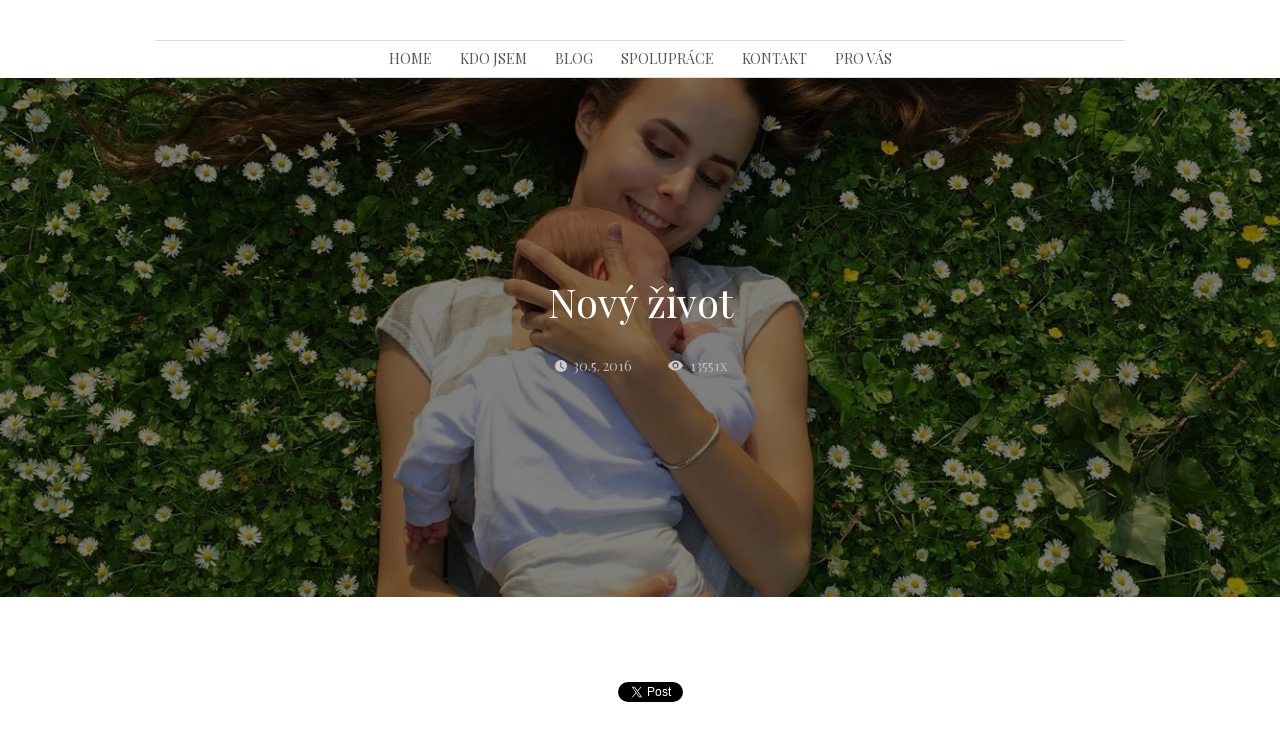

--- FILE ---
content_type: text/html; charset=UTF-8
request_url: https://adelakozinova.cz/novy-zivot/
body_size: 12287
content:
<!DOCTYPE html>
<html lang="cs">
	<head>
		<meta charset="UTF-8"/>
		<meta http-equiv="X-UA-Compatible" content="IE=edge"/>
		<meta name="viewport" content="width=device-width, initial-scale=1">
		<title>Nový život  | adelakozinova</title>

		<meta name='robots' content='max-image-preview:large' />
<link rel="alternate" type="application/rss+xml" title="adelakozinova &raquo; RSS komentářů pro Nový život" href="https://adelakozinova.cz/novy-zivot/feed/" />
<link rel="alternate" title="oEmbed (JSON)" type="application/json+oembed" href="https://adelakozinova.cz/wp-json/oembed/1.0/embed?url=https%3A%2F%2Fadelakozinova.cz%2Fnovy-zivot%2F" />
<link rel="alternate" title="oEmbed (XML)" type="text/xml+oembed" href="https://adelakozinova.cz/wp-json/oembed/1.0/embed?url=https%3A%2F%2Fadelakozinova.cz%2Fnovy-zivot%2F&#038;format=xml" />
<style id='wp-img-auto-sizes-contain-inline-css' type='text/css'>
img:is([sizes=auto i],[sizes^="auto," i]){contain-intrinsic-size:3000px 1500px}
/*# sourceURL=wp-img-auto-sizes-contain-inline-css */
</style>
<link rel='stylesheet' id='sbi_styles-css' href='https://adelakozinova.cz/wp-content/plugins/instagram-feed/css/sbi-styles.min.css?ver=6.2.4' type='text/css' media='all' />
<style id='wp-emoji-styles-inline-css' type='text/css'>

	img.wp-smiley, img.emoji {
		display: inline !important;
		border: none !important;
		box-shadow: none !important;
		height: 1em !important;
		width: 1em !important;
		margin: 0 0.07em !important;
		vertical-align: -0.1em !important;
		background: none !important;
		padding: 0 !important;
	}
/*# sourceURL=wp-emoji-styles-inline-css */
</style>
<style id='wp-block-library-inline-css' type='text/css'>
:root{--wp-block-synced-color:#7a00df;--wp-block-synced-color--rgb:122,0,223;--wp-bound-block-color:var(--wp-block-synced-color);--wp-editor-canvas-background:#ddd;--wp-admin-theme-color:#007cba;--wp-admin-theme-color--rgb:0,124,186;--wp-admin-theme-color-darker-10:#006ba1;--wp-admin-theme-color-darker-10--rgb:0,107,160.5;--wp-admin-theme-color-darker-20:#005a87;--wp-admin-theme-color-darker-20--rgb:0,90,135;--wp-admin-border-width-focus:2px}@media (min-resolution:192dpi){:root{--wp-admin-border-width-focus:1.5px}}.wp-element-button{cursor:pointer}:root .has-very-light-gray-background-color{background-color:#eee}:root .has-very-dark-gray-background-color{background-color:#313131}:root .has-very-light-gray-color{color:#eee}:root .has-very-dark-gray-color{color:#313131}:root .has-vivid-green-cyan-to-vivid-cyan-blue-gradient-background{background:linear-gradient(135deg,#00d084,#0693e3)}:root .has-purple-crush-gradient-background{background:linear-gradient(135deg,#34e2e4,#4721fb 50%,#ab1dfe)}:root .has-hazy-dawn-gradient-background{background:linear-gradient(135deg,#faaca8,#dad0ec)}:root .has-subdued-olive-gradient-background{background:linear-gradient(135deg,#fafae1,#67a671)}:root .has-atomic-cream-gradient-background{background:linear-gradient(135deg,#fdd79a,#004a59)}:root .has-nightshade-gradient-background{background:linear-gradient(135deg,#330968,#31cdcf)}:root .has-midnight-gradient-background{background:linear-gradient(135deg,#020381,#2874fc)}:root{--wp--preset--font-size--normal:16px;--wp--preset--font-size--huge:42px}.has-regular-font-size{font-size:1em}.has-larger-font-size{font-size:2.625em}.has-normal-font-size{font-size:var(--wp--preset--font-size--normal)}.has-huge-font-size{font-size:var(--wp--preset--font-size--huge)}.has-text-align-center{text-align:center}.has-text-align-left{text-align:left}.has-text-align-right{text-align:right}.has-fit-text{white-space:nowrap!important}#end-resizable-editor-section{display:none}.aligncenter{clear:both}.items-justified-left{justify-content:flex-start}.items-justified-center{justify-content:center}.items-justified-right{justify-content:flex-end}.items-justified-space-between{justify-content:space-between}.screen-reader-text{border:0;clip-path:inset(50%);height:1px;margin:-1px;overflow:hidden;padding:0;position:absolute;width:1px;word-wrap:normal!important}.screen-reader-text:focus{background-color:#ddd;clip-path:none;color:#444;display:block;font-size:1em;height:auto;left:5px;line-height:normal;padding:15px 23px 14px;text-decoration:none;top:5px;width:auto;z-index:100000}html :where(.has-border-color){border-style:solid}html :where([style*=border-top-color]){border-top-style:solid}html :where([style*=border-right-color]){border-right-style:solid}html :where([style*=border-bottom-color]){border-bottom-style:solid}html :where([style*=border-left-color]){border-left-style:solid}html :where([style*=border-width]){border-style:solid}html :where([style*=border-top-width]){border-top-style:solid}html :where([style*=border-right-width]){border-right-style:solid}html :where([style*=border-bottom-width]){border-bottom-style:solid}html :where([style*=border-left-width]){border-left-style:solid}html :where(img[class*=wp-image-]){height:auto;max-width:100%}:where(figure){margin:0 0 1em}html :where(.is-position-sticky){--wp-admin--admin-bar--position-offset:var(--wp-admin--admin-bar--height,0px)}@media screen and (max-width:600px){html :where(.is-position-sticky){--wp-admin--admin-bar--position-offset:0px}}

/*# sourceURL=wp-block-library-inline-css */
</style><style id='global-styles-inline-css' type='text/css'>
:root{--wp--preset--aspect-ratio--square: 1;--wp--preset--aspect-ratio--4-3: 4/3;--wp--preset--aspect-ratio--3-4: 3/4;--wp--preset--aspect-ratio--3-2: 3/2;--wp--preset--aspect-ratio--2-3: 2/3;--wp--preset--aspect-ratio--16-9: 16/9;--wp--preset--aspect-ratio--9-16: 9/16;--wp--preset--color--black: #000000;--wp--preset--color--cyan-bluish-gray: #abb8c3;--wp--preset--color--white: #ffffff;--wp--preset--color--pale-pink: #f78da7;--wp--preset--color--vivid-red: #cf2e2e;--wp--preset--color--luminous-vivid-orange: #ff6900;--wp--preset--color--luminous-vivid-amber: #fcb900;--wp--preset--color--light-green-cyan: #7bdcb5;--wp--preset--color--vivid-green-cyan: #00d084;--wp--preset--color--pale-cyan-blue: #8ed1fc;--wp--preset--color--vivid-cyan-blue: #0693e3;--wp--preset--color--vivid-purple: #9b51e0;--wp--preset--gradient--vivid-cyan-blue-to-vivid-purple: linear-gradient(135deg,rgb(6,147,227) 0%,rgb(155,81,224) 100%);--wp--preset--gradient--light-green-cyan-to-vivid-green-cyan: linear-gradient(135deg,rgb(122,220,180) 0%,rgb(0,208,130) 100%);--wp--preset--gradient--luminous-vivid-amber-to-luminous-vivid-orange: linear-gradient(135deg,rgb(252,185,0) 0%,rgb(255,105,0) 100%);--wp--preset--gradient--luminous-vivid-orange-to-vivid-red: linear-gradient(135deg,rgb(255,105,0) 0%,rgb(207,46,46) 100%);--wp--preset--gradient--very-light-gray-to-cyan-bluish-gray: linear-gradient(135deg,rgb(238,238,238) 0%,rgb(169,184,195) 100%);--wp--preset--gradient--cool-to-warm-spectrum: linear-gradient(135deg,rgb(74,234,220) 0%,rgb(151,120,209) 20%,rgb(207,42,186) 40%,rgb(238,44,130) 60%,rgb(251,105,98) 80%,rgb(254,248,76) 100%);--wp--preset--gradient--blush-light-purple: linear-gradient(135deg,rgb(255,206,236) 0%,rgb(152,150,240) 100%);--wp--preset--gradient--blush-bordeaux: linear-gradient(135deg,rgb(254,205,165) 0%,rgb(254,45,45) 50%,rgb(107,0,62) 100%);--wp--preset--gradient--luminous-dusk: linear-gradient(135deg,rgb(255,203,112) 0%,rgb(199,81,192) 50%,rgb(65,88,208) 100%);--wp--preset--gradient--pale-ocean: linear-gradient(135deg,rgb(255,245,203) 0%,rgb(182,227,212) 50%,rgb(51,167,181) 100%);--wp--preset--gradient--electric-grass: linear-gradient(135deg,rgb(202,248,128) 0%,rgb(113,206,126) 100%);--wp--preset--gradient--midnight: linear-gradient(135deg,rgb(2,3,129) 0%,rgb(40,116,252) 100%);--wp--preset--font-size--small: 13px;--wp--preset--font-size--medium: 20px;--wp--preset--font-size--large: 36px;--wp--preset--font-size--x-large: 42px;--wp--preset--spacing--20: 0.44rem;--wp--preset--spacing--30: 0.67rem;--wp--preset--spacing--40: 1rem;--wp--preset--spacing--50: 1.5rem;--wp--preset--spacing--60: 2.25rem;--wp--preset--spacing--70: 3.38rem;--wp--preset--spacing--80: 5.06rem;--wp--preset--shadow--natural: 6px 6px 9px rgba(0, 0, 0, 0.2);--wp--preset--shadow--deep: 12px 12px 50px rgba(0, 0, 0, 0.4);--wp--preset--shadow--sharp: 6px 6px 0px rgba(0, 0, 0, 0.2);--wp--preset--shadow--outlined: 6px 6px 0px -3px rgb(255, 255, 255), 6px 6px rgb(0, 0, 0);--wp--preset--shadow--crisp: 6px 6px 0px rgb(0, 0, 0);}:where(.is-layout-flex){gap: 0.5em;}:where(.is-layout-grid){gap: 0.5em;}body .is-layout-flex{display: flex;}.is-layout-flex{flex-wrap: wrap;align-items: center;}.is-layout-flex > :is(*, div){margin: 0;}body .is-layout-grid{display: grid;}.is-layout-grid > :is(*, div){margin: 0;}:where(.wp-block-columns.is-layout-flex){gap: 2em;}:where(.wp-block-columns.is-layout-grid){gap: 2em;}:where(.wp-block-post-template.is-layout-flex){gap: 1.25em;}:where(.wp-block-post-template.is-layout-grid){gap: 1.25em;}.has-black-color{color: var(--wp--preset--color--black) !important;}.has-cyan-bluish-gray-color{color: var(--wp--preset--color--cyan-bluish-gray) !important;}.has-white-color{color: var(--wp--preset--color--white) !important;}.has-pale-pink-color{color: var(--wp--preset--color--pale-pink) !important;}.has-vivid-red-color{color: var(--wp--preset--color--vivid-red) !important;}.has-luminous-vivid-orange-color{color: var(--wp--preset--color--luminous-vivid-orange) !important;}.has-luminous-vivid-amber-color{color: var(--wp--preset--color--luminous-vivid-amber) !important;}.has-light-green-cyan-color{color: var(--wp--preset--color--light-green-cyan) !important;}.has-vivid-green-cyan-color{color: var(--wp--preset--color--vivid-green-cyan) !important;}.has-pale-cyan-blue-color{color: var(--wp--preset--color--pale-cyan-blue) !important;}.has-vivid-cyan-blue-color{color: var(--wp--preset--color--vivid-cyan-blue) !important;}.has-vivid-purple-color{color: var(--wp--preset--color--vivid-purple) !important;}.has-black-background-color{background-color: var(--wp--preset--color--black) !important;}.has-cyan-bluish-gray-background-color{background-color: var(--wp--preset--color--cyan-bluish-gray) !important;}.has-white-background-color{background-color: var(--wp--preset--color--white) !important;}.has-pale-pink-background-color{background-color: var(--wp--preset--color--pale-pink) !important;}.has-vivid-red-background-color{background-color: var(--wp--preset--color--vivid-red) !important;}.has-luminous-vivid-orange-background-color{background-color: var(--wp--preset--color--luminous-vivid-orange) !important;}.has-luminous-vivid-amber-background-color{background-color: var(--wp--preset--color--luminous-vivid-amber) !important;}.has-light-green-cyan-background-color{background-color: var(--wp--preset--color--light-green-cyan) !important;}.has-vivid-green-cyan-background-color{background-color: var(--wp--preset--color--vivid-green-cyan) !important;}.has-pale-cyan-blue-background-color{background-color: var(--wp--preset--color--pale-cyan-blue) !important;}.has-vivid-cyan-blue-background-color{background-color: var(--wp--preset--color--vivid-cyan-blue) !important;}.has-vivid-purple-background-color{background-color: var(--wp--preset--color--vivid-purple) !important;}.has-black-border-color{border-color: var(--wp--preset--color--black) !important;}.has-cyan-bluish-gray-border-color{border-color: var(--wp--preset--color--cyan-bluish-gray) !important;}.has-white-border-color{border-color: var(--wp--preset--color--white) !important;}.has-pale-pink-border-color{border-color: var(--wp--preset--color--pale-pink) !important;}.has-vivid-red-border-color{border-color: var(--wp--preset--color--vivid-red) !important;}.has-luminous-vivid-orange-border-color{border-color: var(--wp--preset--color--luminous-vivid-orange) !important;}.has-luminous-vivid-amber-border-color{border-color: var(--wp--preset--color--luminous-vivid-amber) !important;}.has-light-green-cyan-border-color{border-color: var(--wp--preset--color--light-green-cyan) !important;}.has-vivid-green-cyan-border-color{border-color: var(--wp--preset--color--vivid-green-cyan) !important;}.has-pale-cyan-blue-border-color{border-color: var(--wp--preset--color--pale-cyan-blue) !important;}.has-vivid-cyan-blue-border-color{border-color: var(--wp--preset--color--vivid-cyan-blue) !important;}.has-vivid-purple-border-color{border-color: var(--wp--preset--color--vivid-purple) !important;}.has-vivid-cyan-blue-to-vivid-purple-gradient-background{background: var(--wp--preset--gradient--vivid-cyan-blue-to-vivid-purple) !important;}.has-light-green-cyan-to-vivid-green-cyan-gradient-background{background: var(--wp--preset--gradient--light-green-cyan-to-vivid-green-cyan) !important;}.has-luminous-vivid-amber-to-luminous-vivid-orange-gradient-background{background: var(--wp--preset--gradient--luminous-vivid-amber-to-luminous-vivid-orange) !important;}.has-luminous-vivid-orange-to-vivid-red-gradient-background{background: var(--wp--preset--gradient--luminous-vivid-orange-to-vivid-red) !important;}.has-very-light-gray-to-cyan-bluish-gray-gradient-background{background: var(--wp--preset--gradient--very-light-gray-to-cyan-bluish-gray) !important;}.has-cool-to-warm-spectrum-gradient-background{background: var(--wp--preset--gradient--cool-to-warm-spectrum) !important;}.has-blush-light-purple-gradient-background{background: var(--wp--preset--gradient--blush-light-purple) !important;}.has-blush-bordeaux-gradient-background{background: var(--wp--preset--gradient--blush-bordeaux) !important;}.has-luminous-dusk-gradient-background{background: var(--wp--preset--gradient--luminous-dusk) !important;}.has-pale-ocean-gradient-background{background: var(--wp--preset--gradient--pale-ocean) !important;}.has-electric-grass-gradient-background{background: var(--wp--preset--gradient--electric-grass) !important;}.has-midnight-gradient-background{background: var(--wp--preset--gradient--midnight) !important;}.has-small-font-size{font-size: var(--wp--preset--font-size--small) !important;}.has-medium-font-size{font-size: var(--wp--preset--font-size--medium) !important;}.has-large-font-size{font-size: var(--wp--preset--font-size--large) !important;}.has-x-large-font-size{font-size: var(--wp--preset--font-size--x-large) !important;}
/*# sourceURL=global-styles-inline-css */
</style>

<style id='classic-theme-styles-inline-css' type='text/css'>
/*! This file is auto-generated */
.wp-block-button__link{color:#fff;background-color:#32373c;border-radius:9999px;box-shadow:none;text-decoration:none;padding:calc(.667em + 2px) calc(1.333em + 2px);font-size:1.125em}.wp-block-file__button{background:#32373c;color:#fff;text-decoration:none}
/*# sourceURL=/wp-includes/css/classic-themes.min.css */
</style>
<link rel='stylesheet' id='mioweb_content_css-css' href='https://adelakozinova.cz/wp-content/themes/mioweb3/modules/mioweb/css/content.css?ver=1698247709' type='text/css' media='all' />
<link rel='stylesheet' id='member_content_css-css' href='https://adelakozinova.cz/wp-content/themes/mioweb3/modules/member/css/content.css?ver=1698247709' type='text/css' media='all' />
<link rel='stylesheet' id='blog_content_css-css' href='https://adelakozinova.cz/wp-content/themes/mioweb3/modules/blog/templates/blog2/style.css?ver=1698247709' type='text/css' media='all' />
<link rel='stylesheet' id='ve_lightbox_style-css' href='https://adelakozinova.cz/wp-content/themes/mioweb3/library/visualeditor/includes/lightbox/lightbox.css?ver=1698247709' type='text/css' media='all' />
<link rel='stylesheet' id='ve-content-style-css' href='https://adelakozinova.cz/wp-content/themes/mioweb3/style.css?ver=1698247709' type='text/css' media='all' />
<script type="text/javascript" src="https://adelakozinova.cz/wp-includes/js/jquery/jquery.min.js?ver=3.7.1" id="jquery-core-js"></script>
<script type="text/javascript" src="https://adelakozinova.cz/wp-includes/js/jquery/jquery-migrate.min.js?ver=3.4.1" id="jquery-migrate-js"></script>
<script type="text/javascript" id="ve-front-script-js-extra">
/* <![CDATA[ */
var front_texts = {"required":"Mus\u00edte vyplnit v\u0161echny povinn\u00e9 \u00fadaje.","wrongemail":"Emailov\u00e1 adresa nen\u00ed platn\u00e1. Zkontrolujte pros\u00edm zda je vypln\u011bna spr\u00e1vn\u011b.","wrongnumber":"Zadejte pros\u00edm platn\u00e9 \u010d\u00edslo.","nosended":"Zpr\u00e1va se nepoda\u0159ila z nezn\u00e1m\u00e9ho d\u016fvodu odeslat."};
//# sourceURL=ve-front-script-js-extra
/* ]]> */
</script>
<script type="text/javascript" src="https://adelakozinova.cz/wp-content/themes/mioweb3/library/visualeditor/js/front.js?ver=1698247709" id="ve-front-script-js"></script>
<script type="text/javascript" id="member_front_script-js-extra">
/* <![CDATA[ */
var mem_front_texts = {"reg_nosended":"Registrace se z nezn\u00e1meho d\u016fvodu nezda\u0159ila."};
//# sourceURL=member_front_script-js-extra
/* ]]> */
</script>
<script type="text/javascript" src="https://adelakozinova.cz/wp-content/themes/mioweb3/modules/member/js/front.js?ver=1698247709" id="member_front_script-js"></script>
<link rel="https://api.w.org/" href="https://adelakozinova.cz/wp-json/" /><link rel="alternate" title="JSON" type="application/json" href="https://adelakozinova.cz/wp-json/wp/v2/posts/124" /><link rel="EditURI" type="application/rsd+xml" title="RSD" href="https://adelakozinova.cz/xmlrpc.php?rsd" />
<link rel='shortlink' href='https://adelakozinova.cz/?p=124' />
<link rel="icon" type="image/png" href="http://adelakozinova.cz/wp-content/uploads/2023/02/A-150x150.png"><link rel="apple-touch-icon" href="http://adelakozinova.cz/wp-content/uploads/2023/02/A-150x150.png"><meta name="description" content="Pomalu otevírám oči, jsem unavená, vyčerpaná, spala jsem dohromady jen pár hodin, Viktory v noci hodně plakala. Je 30.3., Viky má..." /><meta property="og:title" content="Nový život"/><meta property="og:image" content="https://adelakozinova.cz/wp-content/uploads/2016/05/13334665_1014406721961525_124843730_o.jpg"/><meta property="og:url" content="https://adelakozinova.cz/novy-zivot/"/><meta property="og:site_name" content="adelakozinova"/><meta property="og:locale" content="cs_CZ"/><script type="text/javascript">
		var ajaxurl = "/wp-admin/admin-ajax.php";
		var locale = "cs_CZ";
		var template_directory_uri = "https://adelakozinova.cz/wp-content/themes/mioweb3";
		</script><link id="mw_gf_Playfair_Display" href="https://fonts.googleapis.com/css?family=Playfair+Display:400,700&subset=latin,latin-ext&display=swap" rel="stylesheet" type="text/css"><style></style><style>.single_blog_title_container{background-image:url(https://adelakozinova.cz/wp-content/uploads/2016/05/13334665_1014406721961525_124843730_o.jpg);}#header{background: rgba(255, 255, 255, 1);border-bottom: px solid #eeeeee;}#site_title{font-size: 25px;}#site_title img{max-width:120px;}.mw_header .menu > li > a{font-size: 14px;}.header_nav_container nav .menu > li > a, .mw_header_icons a{color:#575757;}.menu_style_h3 .menu > li:after, .menu_style_h4 .menu > li:after{color:#575757;}#mobile_nav{color:#575757;}#mobile_nav svg{fill:#575757;}.mw_to_cart svg{fill:#575757;}.header_nav_container .sub-menu{background-color:#efefef;}.menu_style_h6 .menu,.menu_style_h6 .mw_header_right_menu,.menu_style_h7 .header_nav_fullwidth_container,.menu_style_h6 #mobile_nav,.menu_style_h7 #mobile_nav{background-color:#121212;}.mw_to_cart:hover svg{fill:#d5d5d5;}.menu_style_h1 .menu > li.current-menu-item a, .menu_style_h1 .menu > li.current-page-ancestor > a, .menu_style_h3 .menu > li.current-menu-item a, .menu_style_h3 .menu > li.current-page-ancestor > a, .menu_style_h4 .menu > li.current-menu-item a, .menu_style_h4 .menu > li.current-page-ancestor > a, .menu_style_h8 .menu > li.current-menu-item a, .menu_style_h9 .menu > li.current-menu-item a, .mw_header_icons a:hover, .menu_style_h1 .menu > li:hover > a, .menu_style_h3 .menu > li:hover > a, .menu_style_h4 .menu > li:hover > a, .menu_style_h8 .menu > li:hover > a, .menu_style_h9 .menu > li:hover > a{color:#d5d5d5;}.menu_style_h2 li span{background-color:#d5d5d5;}#mobile_nav:hover{color:#d5d5d5;}#mobile_nav:hover svg{fill:#d5d5d5;}.menu_style_h5 .menu > li:hover > a, .menu_style_h5 .menu > li.current-menu-item > a, .menu_style_h5 .menu > li.current-page-ancestor > a, .menu_style_h5 .menu > li.current_page_parent > a, .menu_style_h5 .menu > li:hover > a:before{background-color:#d5d5d5;}.menu_style_h5 .sub-menu{background-color:#d5d5d5;}.menu_style_h6 .menu > li:hover > a, .menu_style_h6 .menu > li.current-menu-item > a, .menu_style_h6 .menu > li.current-page-ancestor > a, .menu_style_h6 .menu > li.current_page_parent > a, .menu_style_h7 .menu > li:hover > a, .menu_style_h7 .menu > li.current-menu-item > a, .menu_style_h7 .menu > li.current-page-ancestor > a, .menu_style_h7 .menu > li.current_page_parent > a{background-color:#d5d5d5;}.menu_style_h6 .sub-menu, .menu_style_h7 .sub-menu{background-color:#d5d5d5;}#header_in{padding-top:20px;padding-bottom:20px;}#header.ve_fixed_header_scrolled{}.ve_fixed_header_scrolled #header_in{padding-top:px;padding-bottom:px;}.ve_fixed_header_scrolled #site_title{}.ve_fixed_header_scrolled .header_nav_container nav .menu > li > a, .ve_fixed_header_scrolled .mw_header_icons a{}.ve_fixed_header_scrolled.menu_style_h3 .menu > li:after, .ve_fixed_header_scrolled.menu_style_h4 .menu > li:after{}.ve_fixed_header_scrolled #mobile_nav{}.ve_fixed_header_scrolled #mobile_nav svg, .ve_fixed_header_scrolled .mw_to_cart svg{}.ve_fixed_header_scrolled .mw_to_cart:hover svg{}.ve_fixed_header_scrolled.menu_style_h1 .menu > li.current-menu-item a, .ve_fixed_header_scrolled.menu_style_h1 .menu > li.current-page-ancestor > a, .ve_fixed_header_scrolled.menu_style_h3 .menu > li.current-menu-item a, .ve_fixed_header_scrolled.menu_style_h3 .menu > li.current-page-ancestor > a, .ve_fixed_header_scrolled.menu_style_h4 .menu > li.current-menu-item a, .ve_fixed_header_scrolled.menu_style_h4 .menu > li.current-page-ancestor > a, .ve_fixed_header_scrolled.menu_style_h8 .menu > li.current-menu-item a, .ve_fixed_header_scrolled.menu_style_h9 .menu > li.current-menu-item a, .ve_fixed_header_scrolled .mw_header_icons a:hover, .ve_fixed_header_scrolled.menu_style_h1 .menu > li:hover > a, .ve_fixed_header_scrolled.menu_style_h3 .menu > li:hover > a, .ve_fixed_header_scrolled.menu_style_h4 .menu > li:hover > a, .ve_fixed_header_scrolled.menu_style_h8 .menu > li:hover > a, .ve_fixed_header_scrolled.menu_style_h9 .menu > li:hover > a{}.ve_fixed_header_scrolled.menu_style_h2 li span{}.ve_fixed_header_scrolled #mobile_nav:hover{}.ve_fixed_header_scrolled #mobile_nav:hover svg{}.ve_fixed_header_scrolled.menu_style_h5 .menu > li:hover > a, .ve_fixed_header_scrolled.menu_style_h5 .menu > li.current-menu-item > a, .ve_fixed_header_scrolled.menu_style_h5 .menu > li.current-page-ancestor > a, .ve_fixed_header_scrolled.menu_style_h5 .menu > li.current_page_parent > a, .ve_fixed_header_scrolled.menu_style_h5 .menu > li:hover > a:before{}.ve_fixed_header_scrolled.menu_style_h5 .sub-menu{}.ve_fixed_header_scrolled.menu_style_h6 .menu > li:hover > a, .ve_fixed_header_scrolled.menu_style_h6 .menu > li.current-menu-item > a, .ve_fixed_header_scrolled.menu_style_h6 .menu > li.current-page-ancestor > a, .ve_fixed_header_scrolled.menu_style_h6 .menu > li.current_page_parent > a, .ve_fixed_header_scrolled.menu_style_h7 .menu > li:hover > a, .ve_fixed_header_scrolled.menu_style_h7 .menu > li.current-menu-item > a, .ve_fixed_header_scrolled.menu_style_h7 .menu > li.current-page-ancestor > a, .ve_fixed_header_scrolled.menu_style_h7 .menu > li.current_page_parent > a{}.ve_fixed_header_scrolled.menu_style_h6 .sub-menu, .ve_fixed_header_scrolled.menu_style_h7 .sub-menu{}body:not(.page_with_transparent_header) .row_height_full{min-height:calc(100vh - 78px);}.page_with_transparent_header .visual_content_main:not(.mw_transparent_header_padding) > .row:first-child .row_fix_width, .page_with_transparent_header .visual_content_main:not(.mw_transparent_header_padding) .mw_page_builder_content > .row:nth-child(2) .row_fix_width{padding-top:58px;}.page_with_transparent_header .visual_content_main:not(.mw_transparent_header_padding) > .row:first-child .miocarousel .row_fix_width, .page_with_transparent_header .visual_content_main:not(.mw_transparent_header_padding) .mw_page_builder_content > .row:nth-child(2) .miocarousel .row_fix_width{padding-top:88px;}.page_with_transparent_header #wrapper > .empty_content, .page_with_transparent_header .mw_transparent_header_padding{padding-top:78px;}#footer .footer_end{font-size: 13px;color: #7a7a7a;}.ve_content_button_style_basic{color:#ffffff;background: rgba(235, 30, 71, 1);-moz-border-radius: 8px;-webkit-border-radius: 8px;-khtml-border-radius: 8px;border-radius: 8px;padding: calc(1.1em - 0px) 1.8em calc(1.1em - 0px) 1.8em;}.ve_content_button_style_basic .ve_button_subtext{}.ve_content_button_style_basic:hover{color:#ffffff;background: #bc1839;}.ve_content_button_style_inverse{color:#ffffff;-moz-border-radius: 8px;-webkit-border-radius: 8px;-khtml-border-radius: 8px;border-radius: 8px;border-color:#ffffff;padding: calc(1.1em - 2px) 1.8em calc(1.1em - 2px) 1.8em;}.ve_content_button_style_inverse .ve_button_subtext{}.ve_content_button_style_inverse:hover{color:#ffffff;background: rgba(235, 30, 71, 1);border-color:#eb1e47;}#blog_top_panel{}#blog_top_panel h1{font-size: 40px;color: #050505;}#blog_top_panel .blog_top_panel_text, #blog_top_panel .blog_top_panel_subtext, #blog_top_panel .blog_top_author_title small, #blog_top_panel .blog_top_author_desc{color: #050505;}#blog-sidebar .widgettitle{font-size: 38px;}.article h2 a{font-size: 40px;color: #050505;}.entry_content{}.article_body .excerpt{color: #050505;}.article .article_button_more{background-color:#ffffff;}.article .article_button_more:hover{background-color:#cccccc;}body{background-color:#fff;font-size: 14px;font-family: 'Playfair Display';color: #050505;font-weight: 400;}.row_text_auto.light_color{color:#050505;}.row_text_default{color:#050505;}.row .light_color{color:#050505;}.row .text_default{color:#050505;}a{color:#575757;}.row_text_auto.light_color a:not(.ve_content_button){color:#575757;}.row_text_default a:not(.ve_content_button){color:#575757;}.row .ve_content_block.text_default a:not(.ve_content_button){color:#575757;}a:not(.ve_content_button):hover{color:#d5d5d5;}.row_text_auto.light_color a:not(.ve_content_button):hover{color:#d5d5d5;}.row_text_default a:not(.ve_content_button):hover{color:#d5d5d5;}.row .ve_content_block.text_default a:not(.ve_content_button):hover{color:#d5d5d5;}.row_text_auto.dark_color{color:#ffffff;}.row_text_invers{color:#ffffff;}.row .text_invers{color:#ffffff;}.row .dark_color:not(.text_default){color:#ffffff;}.blog_entry_content .dark_color:not(.text_default){color:#ffffff;}.row_text_auto.dark_color a:not(.ve_content_button){color:#ffffff;}.row .dark_color:not(.text_default) a:not(.ve_content_button){color:#ffffff;}.row_text_invers a:not(.ve_content_button){color:#ffffff;}.row .ve_content_block.text_invers a:not(.ve_content_button){color:#ffffff;}.row .light_color a:not(.ve_content_button){color:#575757;}.row .light_color a:not(.ve_content_button):hover{color:#d5d5d5;}.title_element_container,.mw_element_items_style_4 .mw_element_item:not(.dark_color) .title_element_container,.mw_element_items_style_7 .mw_element_item:not(.dark_color) .title_element_container,.in_features_element_4 .mw_feature:not(.dark_color) .title_element_container,.in_element_image_text_2 .el_it_text:not(.dark_color) .title_element_container,.in_element_image_text_3 .el_it_text:not(.dark_color) .title_element_container,.entry_content h1,.entry_content h2,.entry_content h3,.entry_content h4,.entry_content h5,.entry_content h6{font-family:Playfair Display;font-weight:400;line-height:1.2;color:#ffffff;}.subtitle_element_container,.mw_element_items_style_4 .mw_element_item:not(.dark_color) .subtitle_element_container,.mw_element_items_style_7 .mw_element_item:not(.dark_color) .subtitle_element_container,.in_features_element_4 .mw_feature:not(.dark_color) .subtitle_element_container,.in_element_image_text_2 .el_it_text:not(.dark_color) .subtitle_element_container,.in_element_image_text_3 .el_it_text:not(.dark_color) .subtitle_element_container{font-family:Playfair Display;font-weight:400;color:#ffffff;}.entry_content h1{font-size: 30px;color: #1a181c;}.entry_content h2{font-size: 23px;color: #1a181c;}.entry_content h3{font-size: 18px;color: #1a181c;}.entry_content h4{font-size: 14px;color: #1a181c;}.entry_content h5{font-size: 14px;color: #1a181c;}.entry_content h6{font-size: 14px;color: #1a181c;}.row_fix_width,.fix_width,.fixed_width_content .visual_content_main,.row_fixed,.fixed_width_page .visual_content_main,.fixed_width_page header,.fixed_width_page footer,.fixed_narrow_width_page #wrapper,.ve-header-type2 .header_nav_container{max-width:970px;}@media screen and (max-width: 969px) {.single_blog_title_container{background-image:url(https://adelakozinova.cz/wp-content/uploads/2016/05/13334665_1014406721961525_124843730_o-1024x1024.jpg);}}</style><script>
  (function(i,s,o,g,r,a,m){i['GoogleAnalyticsObject']=r;i[r]=i[r]||function(){
  (i[r].q=i[r].q||[]).push(arguments)},i[r].l=1*new Date();a=s.createElement(o),
  m=s.getElementsByTagName(o)[0];a.async=1;a.src=g;m.parentNode.insertBefore(a,m)
  })(window,document,'script','https://www.google-analytics.com/analytics.js','ga');

  ga('create', 'UA-83198040-1', 'auto');
  ga('send', 'pageview');

</script>
	</head>
<body class="wp-singular post-template-default single single-post postid-124 single-format-standard wp-theme-mioweb3 ve_list_style1 desktop_view blog-structure-sidebar-none blog-appearance-style4 blog-posts-list-style-3 blog-single-style-2">
<div id="wrapper">
<div id="fb-root"></div><script async defer crossorigin="anonymous" src="https://connect.facebook.net/cs_CZ/sdk.js#xfbml=1&version=v12.0&autoLogAppEvents=1"></script><header><div id="header" class="mw_header ve-header-type2 menu_style_h8 menu_active_color_light menu_submenu_bg_light ve_fixed_header header_menu_align_center"><div class="header_background_container background_container "><div class="background_overlay"></div></div><div id="header_in" class="fix_width">		<a href="https://adelakozinova.cz/blog/" id="site_title" title="adelakozinova">
				</a>
		</div>
		<a href="#" id="mobile_nav">
			<div class="mobile_nav_inner">
				<span>MENU</span>
				<svg role="img">
					<use xlink:href="https://adelakozinova.cz/wp-content/themes/mioweb3/library/visualeditor/images/ui_icons/symbol-defs.svg#icon-menu"></use>
				</svg>
			</div>
		</a>
		<div class="header_nav_fullwidth_container"><div class="header_nav_container">
			<nav>
				<div id="mobile_nav_close"><svg role="img" ><use xlink:href="https://adelakozinova.cz/wp-content/themes/mioweb3/library/visualeditor/images/ui_icons/symbol-defs.svg#icon-x"></use></svg></div><div class="mw_header_menu_container"><div class="mw_header_menu_wrap"><ul id="menu-zakladni" class="menu"><li id="menu-item-50" class="menu-item menu-item-type-post_type menu-item-object-page menu-item-home menu-item-50"><a href="https://adelakozinova.cz/">HOME</a><span></span></li>
<li id="menu-item-46" class="menu-item menu-item-type-post_type menu-item-object-page menu-item-46"><a href="https://adelakozinova.cz/o-mne/">KDO JSEM</a><span></span></li>
<li id="menu-item-43" class="menu-item menu-item-type-post_type menu-item-object-page current_page_parent menu-item-43"><a href="https://adelakozinova.cz/blog/">BLOG</a><span></span></li>
<li id="menu-item-1685" class="menu-item menu-item-type-post_type menu-item-object-page menu-item-1685"><a href="https://adelakozinova.cz/spoluprace/">SPOLUPRÁCE</a><span></span></li>
<li id="menu-item-455" class="menu-item menu-item-type-post_type menu-item-object-page menu-item-455"><a href="https://adelakozinova.cz/kontakt/">KONTAKT</a><span></span></li>
<li id="menu-item-1793" class="menu-item menu-item-type-post_type menu-item-object-page menu-item-1793"><a href="https://adelakozinova.cz/pro-vas/">PRO VÁS</a><span></span></li>
</ul></div>				</div>

			</nav>

			</div></div></div></header>	<div class="single_blog_title_container">
		<div class="single_blog_title_overlay"></div>
		<div class="mw_transparent_header_padding">
			<div class="single_blog_title_container_inner row_fix_width">
				<h1 class="title_element_container">Nový život</h1>
				<div class="single_title_meta"><span class="date"><svg role="img" ><use xlink:href="https://adelakozinova.cz/wp-content/themes/mioweb3/modules/blog/templates/blog2/images/icons.svg#mwbi-date"></use></svg>30.5. 2016</span><span class="visitors"><svg role="img" ><use xlink:href="https://adelakozinova.cz/wp-content/themes/mioweb3/modules/blog/templates/blog2/images/icons.svg#mwbi-visitors"></use></svg>13551x</span></div>			</div>
		</div>

	</div>
	
<div id="blog-container">
		<div id="blog-content">
				<div class="blog-box blog-singlebox article-detail">
								<div class="in_share_element in_share_element_1 blog_share_buttons blog_share_buttons_top">
												<div class="fb-like" data-href="https://adelakozinova.cz/novy-zivot/" data-layout="button_count"
								 data-action="like" data-show-faces="false" data-share="true"></div>

													<div class="twitter-like"><a href="https://twitter.com/share" class="twitter-share-button"
														 data-url="https://adelakozinova.cz/novy-zivot/'" data-count="horizontal"
														 data-lang="cs">Tweet</a>
								<script>!function (d, s, id) {
										var js, fjs = d.getElementsByTagName(s)[0],
											p = /^http:/.test(d.location) ? 'http' : 'https';
										if (!d.getElementById(id)) {
											js = d.createElement(s);
											js.id = id;
											js.src = p + '://platform.twitter.com/widgets.js';
											fjs.parentNode.insertBefore(js, fjs);
										}
									}(document, 'script', 'twitter-wjs');</script>
							</div>
											</div>
									<div
					class="entry_content blog_entry_content element_text_li1">
				<p>Pomalu otevírám oči, jsem unavená, vyčerpaná, spala jsem dohromady jen pár hodin, Viktory v noci hodně plakala. Je 30.3., Viky má zrovna pět dní, na&nbsp;7:30 jsme objednaní k doktorce, aby Viktory vyšetřila. Zašití po&nbsp;porodu je 3 dny staré, velmi bolestivé, zapírám rukama o&nbsp;matraci a&nbsp;pomalinku vstávám. Podívám se na&nbsp;mobil a&nbsp;vidím, že je 7:18.. ,,Do prdele, Dane, vstávej! Zaspali jsme!‘‘. Okamžitě beru telefon, volám doktorce a&nbsp;omlouvám se, že přijedeme později. Chystám se, přebaluju a&nbsp;převlékám Viky, kojím, Viky zvrací a&nbsp;je celá mokrá, znovu ji tedy převlékám.. Viky kadí, skvělý.. Znovu teda přebaluju. Je 8 hodin pryč, belhám se k autu, opatrně si sedám jen na&nbsp;jeden bok a&nbsp;na polštář, i&nbsp;přesto mě to zranění ale šíleně bolí, ach jo. Dany nese Viktorku a&nbsp;hurá, už odjíždíme. Po&nbsp;cestě se směju: ,,Haha, náctiletá maminka, poprvé jde s miminkem k doktorce a&nbsp;hned zaspí, to mi ten maminkovský život pěkně začíná..‘‘. A&nbsp;začal, začal krásně. Začal mi nový, nádherný život, život v roli maminky.</p>
<p><a href="http://adelakozinova.cz/wp-content/uploads/2016/05/13334665_1014406721961525_124843730_o.jpg" class="open_lightbox"><img fetchpriority="high" decoding="async" class="wp-image-125 aligncenter" src="http://adelakozinova.cz/wp-content/uploads/2016/05/13334665_1014406721961525_124843730_o.jpg" alt="13334665_1014406721961525_124843730_o" width="980" height="980" srcset="https://adelakozinova.cz/wp-content/uploads/2016/05/13334665_1014406721961525_124843730_o.jpg 1334w, https://adelakozinova.cz/wp-content/uploads/2016/05/13334665_1014406721961525_124843730_o-150x150.jpg 150w, https://adelakozinova.cz/wp-content/uploads/2016/05/13334665_1014406721961525_124843730_o-300x300.jpg 300w, https://adelakozinova.cz/wp-content/uploads/2016/05/13334665_1014406721961525_124843730_o-1024x1024.jpg 1024w, https://adelakozinova.cz/wp-content/uploads/2016/05/13334665_1014406721961525_124843730_o-970x970.jpg 970w, https://adelakozinova.cz/wp-content/uploads/2016/05/13334665_1014406721961525_124843730_o-461x461.jpg 461w, https://adelakozinova.cz/wp-content/uploads/2016/05/13334665_1014406721961525_124843730_o-297x297.jpg 297w, https://adelakozinova.cz/wp-content/uploads/2016/05/13334665_1014406721961525_124843730_o-213x213.jpg 213w, https://adelakozinova.cz/wp-content/uploads/2016/05/13334665_1014406721961525_124843730_o-171x171.jpg 171w, https://adelakozinova.cz/wp-content/uploads/2016/05/13334665_1014406721961525_124843730_o-260x260.jpg 260w, https://adelakozinova.cz/wp-content/uploads/2016/05/13334665_1014406721961525_124843730_o-85x85.jpg 85w, https://adelakozinova.cz/wp-content/uploads/2016/05/13334665_1014406721961525_124843730_o-680x680.jpg 680w" sizes="(max-width: 980px) 100vw, 980px" /></a></p>
<p>Každé ráno, když se probudím, jsem dost unavená (od mala jsem chodila spávat velmi brzy a&nbsp;vstávala jsem velmi pozdě, když jsem mohla), jakmile ale uvidím v postýlce Viktory, jak rozhazuje ručičkama a&nbsp;kope nožičkama, usměju se a&nbsp;okamžitě vstanu. Nakloním se nad postýlku, podívám se na&nbsp;ni a&nbsp;pokaždé cítím to, co jsem cítila, když jsem ji uviděla poprvé. Neuvěřitelnou, nepodmíněnou a&nbsp;nekonečnou lásku. Myslím, že silnější pouto, než to mateřské, není.</p>
<p><a href="http://adelakozinova.cz/wp-content/uploads/2016/05/13288263_1014406731961524_609834565_o.jpg" class="open_lightbox"><img decoding="async" class="alignnone  wp-image-126" src="http://adelakozinova.cz/wp-content/uploads/2016/05/13288263_1014406731961524_609834565_o.jpg" alt="13288263_1014406731961524_609834565_o" width="678" height="1206" srcset="https://adelakozinova.cz/wp-content/uploads/2016/05/13288263_1014406731961524_609834565_o.jpg 750w, https://adelakozinova.cz/wp-content/uploads/2016/05/13288263_1014406731961524_609834565_o-168x300.jpg 168w, https://adelakozinova.cz/wp-content/uploads/2016/05/13288263_1014406731961524_609834565_o-575x1024.jpg 575w, https://adelakozinova.cz/wp-content/uploads/2016/05/13288263_1014406731961524_609834565_o-461x819.jpg 461w, https://adelakozinova.cz/wp-content/uploads/2016/05/13288263_1014406731961524_609834565_o-297x528.jpg 297w, https://adelakozinova.cz/wp-content/uploads/2016/05/13288263_1014406731961524_609834565_o-213x378.jpg 213w, https://adelakozinova.cz/wp-content/uploads/2016/05/13288263_1014406731961524_609834565_o-171x304.jpg 171w, https://adelakozinova.cz/wp-content/uploads/2016/05/13288263_1014406731961524_609834565_o-562x1000.jpg 562w" sizes="(max-width: 678px) 100vw, 678px" /></a></p>
<p>Když jsem zjistila, že jsem těhotná, psala jsem na&nbsp;papír plusy a&nbsp;mínusy, které mi miminko přinese. Vždy jsem napsala víc mínusů. Odložila jsem ale mé racionální myšlení a&nbsp;přijala hlas srdce. Má dcera se jmenuje Viktoria- victory- vítězství. Má Viktory je pro mě opravdovým vítězstvím. I&nbsp;přestože jsem už několikrát plakala vyčerpáním zavřená v koupelně. Během dvou měsíců s ní jsem pochopila hodně věcí, například to, že plánovat nemá smysl. J Učím se žít přítomným okamžikem, víc než kdy dřív. Jakmile si naplánuji výlet, úklid, nebo psaní, Viky mi to neumožní. Miluju to. Miluju tu barevnost života s&nbsp;ní. Jednu chvíli Viktory pláče a&nbsp;pár minut na&nbsp;to se směje, přesně jak je to v životě, jednou jsi dole, podruhé nahoře.</p>
<p>Každý den mě učí trpělivosti, lásce, bytí. Učí mě přijímat věci tak, jak ke mně přichází.</p>
<p>Myslím si, že to je v životě jedna z nejdůležitějších věcí. Naučit se přijímat věci tak, jak jsou. Protože všechno, co se děje, má nějaký smysl. Všechny zdánlivě negativní a&nbsp;nepříjemné zkušenosti nám přináší ponaučení, pochopení, možná i&nbsp;přípravu na&nbsp;naše další životní kroky a&nbsp;zkoušky.</p>
<p><a href="http://adelakozinova.cz/wp-content/uploads/2016/05/13287933_1014406698628194_1313381718_o.jpg" class="open_lightbox"><img decoding="async" class="alignnone  wp-image-127" src="http://adelakozinova.cz/wp-content/uploads/2016/05/13287933_1014406698628194_1313381718_o.jpg" alt="13287933_1014406698628194_1313381718_o" width="732" height="732" srcset="https://adelakozinova.cz/wp-content/uploads/2016/05/13287933_1014406698628194_1313381718_o.jpg 1334w, https://adelakozinova.cz/wp-content/uploads/2016/05/13287933_1014406698628194_1313381718_o-150x150.jpg 150w, https://adelakozinova.cz/wp-content/uploads/2016/05/13287933_1014406698628194_1313381718_o-300x300.jpg 300w, https://adelakozinova.cz/wp-content/uploads/2016/05/13287933_1014406698628194_1313381718_o-1024x1024.jpg 1024w, https://adelakozinova.cz/wp-content/uploads/2016/05/13287933_1014406698628194_1313381718_o-970x970.jpg 970w, https://adelakozinova.cz/wp-content/uploads/2016/05/13287933_1014406698628194_1313381718_o-461x461.jpg 461w, https://adelakozinova.cz/wp-content/uploads/2016/05/13287933_1014406698628194_1313381718_o-297x297.jpg 297w, https://adelakozinova.cz/wp-content/uploads/2016/05/13287933_1014406698628194_1313381718_o-213x213.jpg 213w, https://adelakozinova.cz/wp-content/uploads/2016/05/13287933_1014406698628194_1313381718_o-171x171.jpg 171w, https://adelakozinova.cz/wp-content/uploads/2016/05/13287933_1014406698628194_1313381718_o-260x260.jpg 260w, https://adelakozinova.cz/wp-content/uploads/2016/05/13287933_1014406698628194_1313381718_o-85x85.jpg 85w, https://adelakozinova.cz/wp-content/uploads/2016/05/13287933_1014406698628194_1313381718_o-680x680.jpg 680w" sizes="(max-width: 732px) 100vw, 732px" /></a></p>
<p>Chtěla bych vás poprosit, abyste svá životní rozhodnutí zvažovali. Abyste nejednali zbrkle, v afektu. Abyste nejednali podle druhých, ale podle toho, co vám říká vaše srdce, vaše tělo. Někdy stačí jen na&nbsp;malou chvíli zavřít oči, nadechnout se, nebo se vyspat. Kdybych já totiž před 10 měsíci nejednala podle sebe, podle svého nejvyššího vědomí, myslím, že by mé dny nyní byly velmi černé. Byly by bez Viktory. Zůstala bych se zlomeným srdcem a&nbsp;sama.</p>
<p>Děkuji Bohu za&nbsp;můj životní dar, za&nbsp;mou životní lásku, za&nbsp;mé životní vítězství a&nbsp;za každou životní zkoušku!</p>
<p>S láskou, Vaše Adela ♥</p>
				</div>

									<div class="in_share_element in_share_element_1 blog_share_buttons">
												<div class="fb-like" data-href="https://adelakozinova.cz/novy-zivot/" data-layout="button_count"
								 data-action="like" data-show-faces="false" data-share="true"></div>

													<div class="twitter-like"><a href="https://twitter.com/share" class="twitter-share-button"
														 data-url="https://adelakozinova.cz/novy-zivot/'" data-count="horizontal"
														 data-lang="cs">Tweet</a>
								<script>!function (d, s, id) {
										var js, fjs = d.getElementsByTagName(s)[0],
											p = /^http:/.test(d.location) ? 'http' : 'https';
										if (!d.getElementById(id)) {
											js = d.createElement(s);
											js.id = id;
											js.src = p + '://platform.twitter.com/widgets.js';
											fjs.parentNode.insertBefore(js, fjs);
										}
									}(document, 'script', 'twitter-wjs');</script>
							</div>
											</div>
							<div class="related_posts">
			<div
				class="related_posts_title title_element_container">Podobné články</div>
			<div class="related_posts_container">
					<div class="related_post col col-three col-first">
						<a class="related_post_thumb mw_image_ratio mw_image_ratio_43 "
			   title="Vyrážíme do Thajska!"
			   href="https://adelakozinova.cz/vyrazime-do-thajska/"><img width="461" height="593" src="https://adelakozinova.cz/wp-content/uploads/2019/10/1B89D609-60C0-4043-85AB-80F94F6779D9-461x593.jpeg" class="" alt="Adela Kožinová Thajsko" sizes="auto, (min-width: 970px) 324px, (min-width:767px) 34vw, 90vw" loading="lazy" decoding="async" srcset="https://adelakozinova.cz/wp-content/uploads/2019/10/1B89D609-60C0-4043-85AB-80F94F6779D9-461x593.jpeg 461w, https://adelakozinova.cz/wp-content/uploads/2019/10/1B89D609-60C0-4043-85AB-80F94F6779D9-233x300.jpeg 233w, https://adelakozinova.cz/wp-content/uploads/2019/10/1B89D609-60C0-4043-85AB-80F94F6779D9-768x987.jpeg 768w, https://adelakozinova.cz/wp-content/uploads/2019/10/1B89D609-60C0-4043-85AB-80F94F6779D9-797x1024.jpeg 797w, https://adelakozinova.cz/wp-content/uploads/2019/10/1B89D609-60C0-4043-85AB-80F94F6779D9-970x1247.jpeg 970w, https://adelakozinova.cz/wp-content/uploads/2019/10/1B89D609-60C0-4043-85AB-80F94F6779D9-297x382.jpeg 297w, https://adelakozinova.cz/wp-content/uploads/2019/10/1B89D609-60C0-4043-85AB-80F94F6779D9-213x274.jpeg 213w, https://adelakozinova.cz/wp-content/uploads/2019/10/1B89D609-60C0-4043-85AB-80F94F6779D9-171x220.jpeg 171w, https://adelakozinova.cz/wp-content/uploads/2019/10/1B89D609-60C0-4043-85AB-80F94F6779D9.jpeg 1556w" /></a>
			<a class="related_post_title title_element_container"
			   title="Vyrážíme do Thajska!"
			   href="https://adelakozinova.cz/vyrazime-do-thajska/">Vyrážíme do Thajska!</a>
				</div>
				<div class="related_post col col-three ">
						<a class="related_post_thumb mw_image_ratio mw_image_ratio_43 "
			   title="Pitný režim jako noční můra a jak se jí zbavit :)"
			   href="https://adelakozinova.cz/pitny-rezim-jako-nocni-mura-a-jak-se-ji-zbavit/"><img width="461" height="694" src="https://adelakozinova.cz/wp-content/uploads/2019/03/FullSizeRender-1-461x694.jpg" class="" alt="Pitný režim- Adela Kožinová" sizes="auto, (min-width: 970px) 324px, (min-width:767px) 34vw, 90vw" loading="lazy" decoding="async" srcset="https://adelakozinova.cz/wp-content/uploads/2019/03/FullSizeRender-1-461x694.jpg 461w, https://adelakozinova.cz/wp-content/uploads/2019/03/FullSizeRender-1-199x300.jpg 199w, https://adelakozinova.cz/wp-content/uploads/2019/03/FullSizeRender-1-768x1156.jpg 768w, https://adelakozinova.cz/wp-content/uploads/2019/03/FullSizeRender-1-680x1024.jpg 680w, https://adelakozinova.cz/wp-content/uploads/2019/03/FullSizeRender-1-970x1460.jpg 970w, https://adelakozinova.cz/wp-content/uploads/2019/03/FullSizeRender-1-297x447.jpg 297w, https://adelakozinova.cz/wp-content/uploads/2019/03/FullSizeRender-1-213x321.jpg 213w, https://adelakozinova.cz/wp-content/uploads/2019/03/FullSizeRender-1-171x257.jpg 171w, https://adelakozinova.cz/wp-content/uploads/2019/03/FullSizeRender-1.jpg 1290w" /></a>
			<a class="related_post_title title_element_container"
			   title="Pitný režim jako noční můra a jak se jí zbavit :)"
			   href="https://adelakozinova.cz/pitny-rezim-jako-nocni-mura-a-jak-se-ji-zbavit/">Pitný režim jako noční můra a jak se jí zbavit :)</a>
				</div>
				<div class="related_post col col-three ">
						<a class="related_post_thumb mw_image_ratio mw_image_ratio_43 "
			   title="Nasrat, aneb Moje životní mantra/ Jsem odborník na vztahy"
			   href="https://adelakozinova.cz/zivotni-mantra/"><img width="461" height="440" src="https://adelakozinova.cz/wp-content/uploads/2019/03/FullSizeRender-461x440.jpg" class="" alt="Adela Kožinová" sizes="auto, (min-width: 970px) 324px, (min-width:767px) 34vw, 90vw" loading="lazy" decoding="async" srcset="https://adelakozinova.cz/wp-content/uploads/2019/03/FullSizeRender-461x440.jpg 461w, https://adelakozinova.cz/wp-content/uploads/2019/03/FullSizeRender-300x286.jpg 300w, https://adelakozinova.cz/wp-content/uploads/2019/03/FullSizeRender-768x733.jpg 768w, https://adelakozinova.cz/wp-content/uploads/2019/03/FullSizeRender-1024x977.jpg 1024w, https://adelakozinova.cz/wp-content/uploads/2019/03/FullSizeRender-970x925.jpg 970w, https://adelakozinova.cz/wp-content/uploads/2019/03/FullSizeRender-297x283.jpg 297w, https://adelakozinova.cz/wp-content/uploads/2019/03/FullSizeRender-213x203.jpg 213w, https://adelakozinova.cz/wp-content/uploads/2019/03/FullSizeRender-171x163.jpg 171w, https://adelakozinova.cz/wp-content/uploads/2019/03/FullSizeRender.jpg 1365w" /></a>
			<a class="related_post_title title_element_container"
			   title="Nasrat, aneb Moje životní mantra/ Jsem odborník na vztahy"
			   href="https://adelakozinova.cz/zivotni-mantra/">Nasrat, aneb Moje životní mantra/ Jsem odborník na vztahy</a>
				</div>
					</div>
		</div>
		
			<div id="blog_comments_container"></div>
			<div class="cms_clear"></div>
		</div>
	</div>

	
	<div class="cms_clear"></div>

	</div>
<footer>
	<div id="footer"><div class="footer_end footer_type1"><div class="background_overlay"></div>
<div id="footer-in" class="footer-in fix_width ">
		<div
		id="site_copyright">&copy; 2026 adelakozinova</div>

		<div class="cms_clear"></div>
</div>
</div></div><script type="speculationrules">
{"prefetch":[{"source":"document","where":{"and":[{"href_matches":"/*"},{"not":{"href_matches":["/wp-*.php","/wp-admin/*","/wp-content/uploads/*","/wp-content/*","/wp-content/plugins/*","/wp-content/themes/mioweb3/*","/*\\?(.+)"]}},{"not":{"selector_matches":"a[rel~=\"nofollow\"]"}},{"not":{"selector_matches":".no-prefetch, .no-prefetch a"}}]},"eagerness":"conservative"}]}
</script>
<!-- Instagram Feed JS -->
<script type="text/javascript">
var sbiajaxurl = "https://adelakozinova.cz/wp-admin/admin-ajax.php";
</script>
<div class="body_background_container background_container "><div class="background_overlay"></div></div><style></style><script type="text/javascript" src="https://adelakozinova.cz/wp-content/themes/mioweb3/library/visualeditor/includes/lightbox/lightbox.js?ver=1698247709" id="ve_lightbox_script-js"></script>
<script type="text/javascript" src="https://adelakozinova.cz/wp-content/themes/mioweb3/library/visualeditor/includes/mansory/mansory.min.js?ver=1698247709" id="ve_masonry_script-js"></script>
<script type="text/javascript" src="https://adelakozinova.cz/wp-content/themes/mioweb3/library/visualeditor/js/front_menu.js?ver=1698247709" id="front_menu-js"></script>
<script type="text/javascript" src="https://adelakozinova.cz/wp-content/themes/mioweb3/library/visualeditor/js/svgxuse.min.js?ver=1" id="mw-svg-ie-use-js"></script>
<script type="text/javascript" src="https://adelakozinova.cz/wp-includes/js/comment-reply.min.js?ver=6.9" id="comment-reply-js" async="async" data-wp-strategy="async" fetchpriority="low"></script>
<script id="wp-emoji-settings" type="application/json">
{"baseUrl":"https://s.w.org/images/core/emoji/17.0.2/72x72/","ext":".png","svgUrl":"https://s.w.org/images/core/emoji/17.0.2/svg/","svgExt":".svg","source":{"concatemoji":"https://adelakozinova.cz/wp-includes/js/wp-emoji-release.min.js?ver=6.9"}}
</script>
<script type="module">
/* <![CDATA[ */
/*! This file is auto-generated */
const a=JSON.parse(document.getElementById("wp-emoji-settings").textContent),o=(window._wpemojiSettings=a,"wpEmojiSettingsSupports"),s=["flag","emoji"];function i(e){try{var t={supportTests:e,timestamp:(new Date).valueOf()};sessionStorage.setItem(o,JSON.stringify(t))}catch(e){}}function c(e,t,n){e.clearRect(0,0,e.canvas.width,e.canvas.height),e.fillText(t,0,0);t=new Uint32Array(e.getImageData(0,0,e.canvas.width,e.canvas.height).data);e.clearRect(0,0,e.canvas.width,e.canvas.height),e.fillText(n,0,0);const a=new Uint32Array(e.getImageData(0,0,e.canvas.width,e.canvas.height).data);return t.every((e,t)=>e===a[t])}function p(e,t){e.clearRect(0,0,e.canvas.width,e.canvas.height),e.fillText(t,0,0);var n=e.getImageData(16,16,1,1);for(let e=0;e<n.data.length;e++)if(0!==n.data[e])return!1;return!0}function u(e,t,n,a){switch(t){case"flag":return n(e,"\ud83c\udff3\ufe0f\u200d\u26a7\ufe0f","\ud83c\udff3\ufe0f\u200b\u26a7\ufe0f")?!1:!n(e,"\ud83c\udde8\ud83c\uddf6","\ud83c\udde8\u200b\ud83c\uddf6")&&!n(e,"\ud83c\udff4\udb40\udc67\udb40\udc62\udb40\udc65\udb40\udc6e\udb40\udc67\udb40\udc7f","\ud83c\udff4\u200b\udb40\udc67\u200b\udb40\udc62\u200b\udb40\udc65\u200b\udb40\udc6e\u200b\udb40\udc67\u200b\udb40\udc7f");case"emoji":return!a(e,"\ud83e\u1fac8")}return!1}function f(e,t,n,a){let r;const o=(r="undefined"!=typeof WorkerGlobalScope&&self instanceof WorkerGlobalScope?new OffscreenCanvas(300,150):document.createElement("canvas")).getContext("2d",{willReadFrequently:!0}),s=(o.textBaseline="top",o.font="600 32px Arial",{});return e.forEach(e=>{s[e]=t(o,e,n,a)}),s}function r(e){var t=document.createElement("script");t.src=e,t.defer=!0,document.head.appendChild(t)}a.supports={everything:!0,everythingExceptFlag:!0},new Promise(t=>{let n=function(){try{var e=JSON.parse(sessionStorage.getItem(o));if("object"==typeof e&&"number"==typeof e.timestamp&&(new Date).valueOf()<e.timestamp+604800&&"object"==typeof e.supportTests)return e.supportTests}catch(e){}return null}();if(!n){if("undefined"!=typeof Worker&&"undefined"!=typeof OffscreenCanvas&&"undefined"!=typeof URL&&URL.createObjectURL&&"undefined"!=typeof Blob)try{var e="postMessage("+f.toString()+"("+[JSON.stringify(s),u.toString(),c.toString(),p.toString()].join(",")+"));",a=new Blob([e],{type:"text/javascript"});const r=new Worker(URL.createObjectURL(a),{name:"wpTestEmojiSupports"});return void(r.onmessage=e=>{i(n=e.data),r.terminate(),t(n)})}catch(e){}i(n=f(s,u,c,p))}t(n)}).then(e=>{for(const n in e)a.supports[n]=e[n],a.supports.everything=a.supports.everything&&a.supports[n],"flag"!==n&&(a.supports.everythingExceptFlag=a.supports.everythingExceptFlag&&a.supports[n]);var t;a.supports.everythingExceptFlag=a.supports.everythingExceptFlag&&!a.supports.flag,a.supports.everything||((t=a.source||{}).concatemoji?r(t.concatemoji):t.wpemoji&&t.twemoji&&(r(t.twemoji),r(t.wpemoji)))});
//# sourceURL=https://adelakozinova.cz/wp-includes/js/wp-emoji-loader.min.js
/* ]]> */
</script>
</footer>
</div>  <!-- wrapper -->
</body>

</html>


--- FILE ---
content_type: text/plain
request_url: https://www.google-analytics.com/j/collect?v=1&_v=j102&a=1097358130&t=pageview&_s=1&dl=https%3A%2F%2Fadelakozinova.cz%2Fnovy-zivot%2F&ul=en-us%40posix&dt=Nov%C3%BD%20%C5%BEivot%20%7C%20adelakozinova&sr=1280x720&vp=1280x720&_u=IEBAAEABAAAAACAAI~&jid=1598752192&gjid=293362463&cid=571855929.1769069025&tid=UA-83198040-1&_gid=2053490035.1769069025&_r=1&_slc=1&z=104310128
body_size: -450
content:
2,cG-BHCBRLNBMX